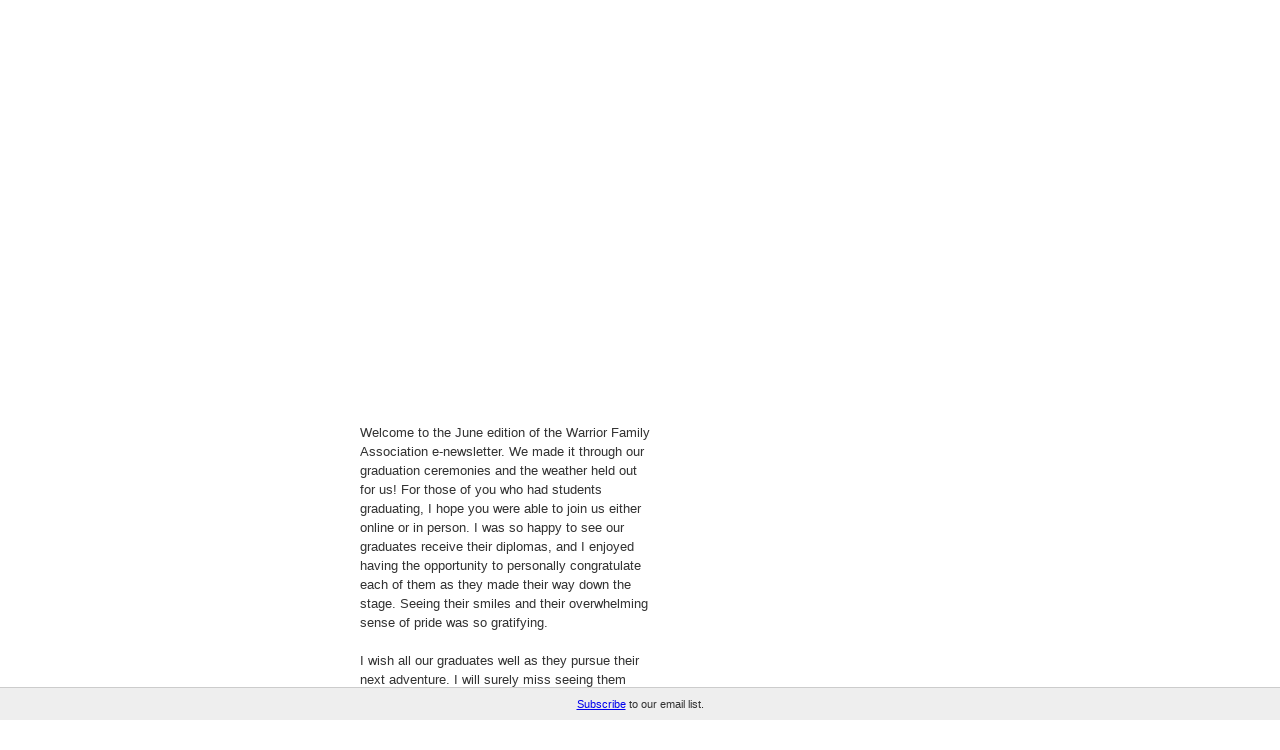

--- FILE ---
content_type: text/html; charset=UTF-8
request_url: https://t.e2ma.net/webview/r6z4y2/78b121bd9f44fdc89ab4cd13b831071f
body_size: 7645
content:
<!DOCTYPE html>

<html lang="en" xmlns="http://www.w3.org/1999/xhtml" xmlns:o="urn:schemas-microsoft-com:office:office" xmlns:v="urn:schemas-microsoft-com:vml"><head>
<!--[if gte mso 9]><xml>
 <o:OfficeDocumentSettings>
   <o:AllowPNG/>
   <o:PixelsPerInch>96</o:PixelsPerInch>
 </o:OfficeDocumentSettings>
</xml><![endif]-->
<!-- Blank Slate - Editable Header -->
<title>email : Webview : Indiana Tech: Warrior Family Association June e-newsletter</title><meta content="noindex, nofollow" name="robots"/><meta content="initial-scale=1" name="viewport"/><meta content="script-src 'self'" http-equiv="Content-Security-Policy"/><meta charset="UTF-8" content="text/html" http-equiv="Content-Type"/><meta content="Indiana Tech: Warrior Family Association June e-newsletter" name="title"/><meta content="Welcome to the June edition of the Warrior Family Association e-newsletter. We made it through our graduation ceremonies and the weather held out for us! For those of you who had students graduating, I hope you were able to join us either online or in person. I was so happy to see our graduates receive their diplomas, and I enjoyed having the opportunity to personally congratulate each of them as they made their way down the stage. Seeing their smiles and their overwhelming sense of pride was so gratifying. I wish all our graduates well as they pursue their next adventure. I will surely miss seeing them regularly on campus. Please encourage your students to stay in touch with us. After all, our graduated students are always part of our Warrior Family! Hopefully, Dr. Einolf and I will be able to visit with them on one of our future trips, as we regularly visit alumni around the country. We are already looking forward to our new and current students coming back to campus in August! It will be here sooner than we think, as our summers tend to fly by quickly. One bit of exciting news I can share is" name="description"/><meta content="Indiana Tech: Warrior Family Association June e-newsletter" property="og:title"/><meta content="http://d2mxsxvdlyuhqy.cloudfront.net/mailing/r6z4y2/78b121bd9f44fdc89ab4cd13b831071f?w=200&amp;h=200" property="og:image"/><meta content="200" property="og:image:width"/><meta content="200" property="og:image:height"/><meta content="https://d2mxsxvdlyuhqy.cloudfront.net/mailing/r6z4y2/78b121bd9f44fdc89ab4cd13b831071f" property="og:image:secure_url"/><meta content="Welcome to the June edition of the Warrior Family Association e-newsletter. We made it through our graduation ceremonies and the weather held out for us! For those of you who had students graduating, I hope you were able to join us either online or in person. I was so happy to see our graduates receive their diplomas, and I enjoyed having the opportunity to personally congratulate each of them as they made their way down the stage. Seeing their smiles and their overwhelming sense of pride was so gratifying. I wish all our graduates well as they pursue their next adventure. I will surely miss seeing them regularly on campus. Please encourage your students to stay in touch with us. After all, our graduated students are always part of our Warrior Family! Hopefully, Dr. Einolf and I will be able to visit with them on one of our future trips, as we regularly visit alumni around the country. We are already looking forward to our new and current students coming back to campus in August! It will be here sooner than we think, as our summers tend to fly by quickly. One bit of exciting news I can share is" property="og:description"/><link href="http://d2mxsxvdlyuhqy.cloudfront.net/mailing/r6z4y2/78b121bd9f44fdc89ab4cd13b831071f" rel="image_src"/><style type="text/css">
@media screen and (max-width: 480px) {
    .e2ma-combo-button, .e2ma-template .mobile-width-nopad {
        width: 100% !important
        }
    #block_jkfhtfwi .e2ma-holder.e2ma-follow-holder table, #block_daemycnb .e2ma-holder.e2ma-follow-holder table, #block_opcwqyns .e2ma-holder.e2ma-follow-holder table, #block_twzxezyd .e2ma-holder.e2ma-follow-holder table, #block_semnktfu .e2ma-holder.e2ma-follow-holder table {
        width: auto !important;
        margin: 0 auto
        }
    #block_daemycnb .e2ma-holder.e2ma-follow-holder table td, #block_opcwqyns .e2ma-holder.e2ma-follow-holder table td, #block_jkfhtfwi .e2ma-holder.e2ma-follow-holder table td, #block_twzxezyd .e2ma-holder.e2ma-follow-holder table td, #block_semnktfu .e2ma-holder.e2ma-follow-holder table td {
        display: table-cell !important;
        float: none !important;
        width: auto !important;
        padding-left: 2px !important;
        padding-right: 2px !important
        }
    .e2ma-template html {
        -webkit-text-size-adjust: none
        }
    .e2ma-template .e2ma-combo-content li, .e2ma-template .e2ma-content-block div.e2ma-p-div, .e2ma-template .e2ma-combo-block li, .e2ma-template .e2ma-content-block li, .e2ma-template .e2ma-combo-block div.e2ma-p-div, .e2ma-template .e2ma-combo-content div.e2ma-p-div {
        font-size: 15px !important
        }
    .e2ma-template .e2ma-holder table, .e2ma-template .e2ma-holder table td {
        display: table !important;
        float: none !important;
        width: 100% !important;
        padding-left: 0 !important;
        padding-right: 0 !important
        }
    .e2ma-template .e2ma-single-column-layout table {
        float: none !important;
        margin: 0 auto
        }
    .e2ma-template .e2ma-unsubscribe span, .e2ma-template .business_rsvp {
        font-size: 12px !important
        }
    .e2ma-template .social-sharing {
        text-align: center !important;
        padding-bottom: 10px
        }
    .e2ma-template .scale img, .e2ma-template .e2ma-layout-column-content img, .e2ma-template .e2ma-layout-column-sidebar img, .e2ma-template .e2ma-single-column-layout img, .e2ma-template .editable_image img, .e2ma-template .e2ma-layout-column-sidebar-2 img, .e2ma-template .e2ma-layout-column-sidebar-3 img {
        max-width: 100%;
        height: auto;
        margin: 0 auto
        }
    .e2ma-template .footer-social img {
        width: 44px !important;
        height: 43px !important;
        margin: 0 auto
        }
    .e2ma-template .share-block {
        text-align: center !important;
        margin: 0 auto !important
        }
    .e2ma-template .footer-text {
        text-align: center !important
        }
    .e2ma-template .mobile-width {
        width: 100% !important;
        padding-left: 10px;
        padding-right: 10px
        }
    .e2ma-template .stack, .e2ma-template .e2ma-layout-column-sidebar-3, .e2ma-template .e2ma-layout-column-content, .e2ma-template .e2ma-layout-column-sidebar, .e2ma-template .e2ma-layout-column-sidebar-2 {
        display: block !important;
        width: 100% !important
        }
    .e2ma-template .hide {
        display: none !important
        }
    .e2ma-template .center img, .e2ma-template .center {
        text-align: center !important;
        margin: 0 auto
        }
    .e2ma-template .addpad {
        padding: 10px !important
        }
    .e2ma-template .addpad-top {
        padding-top: 10px !important
        }
    .e2ma-template .sanpad {
        padding: 0 !important
        }
    .e2ma-template .sanborder {
        border: none !important
        }
    }
.e2ma-template h1, .e2ma-template h2, .e2ma-template h3, .e2ma-template h4, .e2ma-template h5, .e2ma-template h6 {
    margin: 0;
    padding: 0;
    border: 0;
    font-size: 100%;
    font: inherit;
    vertical-align: baseline
    }
.e2ma-template h1 {
    font-family: Arial, Helvetica, sans-serif;
    font-size: 26px;
    font-weight: normal;
    color: #333
    }
.e2ma-template h2 {
    font-family: Arial, Helvetica, sans-serif;
    font-size: 18px;
    font-weight: normal;
    color: #333
    }
.e2ma-template h3 {
    font-family: Arial, Helvetica, sans-serif;
    font-size: 14px;
    font-weight: normal;
    color: #333
    }
.e2ma-template h4 {
    font-family: Arial, Helvetica, sans-serif;
    font-size: 11px;
    font-weight: normal;
    color: #333
    }
.e2ma-template .e2ma-content-block div.e2ma-p-div, .e2ma-template .e2ma-combo-block div.e2ma-p-div, .e2ma-template .e2ma-combo-content div.e2ma-p-div, .e2ma-template .e2ma-content-block li, .e2ma-template .e2ma-combo-block li, .e2ma-template .e2ma-combo-content li {
    font-family: Arial, Helvetica, sans-serif;
    font-size: 13px;
    color: #333
    }
.e2ma-template #template_container a, .e2ma-template .link {
    color: #333;
    text-decoration: underline
    }
.e2ma-template blockquote {
    padding-top: 10px;
    padding-bottom: 10px;
    border-top: 1px solid #000;
    border-bottom: 1px solid #000;
    font-style: italic
    }
.e2ma-template blockquote div.e2ma-p-div {
    margin-bottom: 0
    }
.e2ma-template .editable_image img {
    display: block;
    border: 0
    }
.e2ma-template .e2ma-unsubscribe {
    padding-bottom: 10px
    }
.e2ma-template .business_rsvp {
    font-family: Helvetica, Arial, sans-serif;
    padding: 10px;
    color: #666;
    font-size: 10px
    }

body, html {
    margin: 0;
    padding: 0;
}

.footer-social:first-child {
    display: none;
}

#e2ma-join {
    position: fixed;
    bottom: 0;
    left: 0;
    background: #EEE;
    border-top: 1px solid #CCC;
    width: 100%;
    padding: 10px 0 10px 0;
    text-align: center;
    color: #333;
    font: 11px verdana, arial, sans-serif;
}

@media only screen and (min-device-width: 768px) and (max-device-width: 1024px) {
    #e2ma-join {
        position: relative;
        top: 0;
        border-top: none;
        border-bottom: 1px solid #CCC;
        width: 100%;
    }
}

@media only screen and (max-device-width: 480px) {
    #e2ma-join {
        position: relative;
        top: 0;
        border-top: none;
        border-bottom: 1px solid #CCC;
        width: 100%;
    }
}
</style><meta content="telephone=no" name="format-detection"/></head><body class="e2ma-design-option-backdrop e2ma-template" data-e2ma-styles="background" style="-webkit-font-smoothing: antialiased;padding: 0;width: 100% !important;-moz-osx-font-smoothing: grayscale;margin: 0;background-color: #fff">
<div class="e2ma-design-option-backdrop" data-e2ma-styles="background" style="-webkit-font-smoothing: antialiased;padding: 0;width: 100% !important;-moz-osx-font-smoothing: grayscale;margin: 0;background-color: #fff">
<table border="0" cellpadding="0" cellspacing="0" data-e2ma-color="#282828, #f5f5f5" role="presentation" style="font-family: Arial, Helvetica, sans-serif;font-size: 12px;-moz-osx-font-smoothing: grayscale; -webkit-font-smoothing: antialiased" width="100%">
<tbody><tr>
<td align="center" class="sanpad" style="padding:15px 0px">
<table align="center" border="0" cellpadding="0" cellspacing="0" class="mobile-width-nopad" role="presentation" style="font-family: Arial, Helvetica, sans-serif;font-size: 12px;width: 640px">
<tbody>
<tr>
<td align="center" class="editable_image" style="padding-bottom:10px">
<div class="ff-max-width">
<img alt="" height="377.5" src="https://d31hzlhk6di2h5.cloudfront.net/20220616/9d/70/98/44/461c74a2a536201ccbe24c14_1280x754.jpg" style="display: block;border: 0;display: block;border: 0" width="640"/>
</div>
</td>
</tr>
<tr>
<td valign="top">
<table border="0" cellpadding="0" cellspacing="0" class="mobile-width-nopad" id="template_container" role="presentation" style="font-family: Arial, Helvetica, sans-serif;font-size: 12px;width: 640px">
<tbody>
<tr>
<td style="padding-bottom:10px" valign="top">
<table border="0" cellpadding="0" cellspacing="0" class="e2ma-row-region-content e2ma-section" style="font-family: Arial, Helvetica, sans-serif;font-size: 12px" width="100%"><tbody><tr><td class="e2ma-layout-column-content">
<table border="0" cellpadding="0" cellspacing="0" class="e2ma-block-outer" id="block_wuitqjjb" style="font-family: Arial, Helvetica, sans-serif;font-size: 12px" width="100%"> <tbody><tr> <td class="e2ma-wrapper" style="padding-right: 0;padding-bottom: 0;padding-left: 0" valign="top"> <table border="0" cellpadding="0" cellspacing="0" style="font-family: Arial, Helvetica, sans-serif;font-size: 12px" width="100%"> <tbody><tr> <td class="e2ma-holder" style="padding: 20px 40px 0 40px;background-color: transparent" valign="top"> <table align="right" border="0" cellpadding="0" cellspacing="0" style="font-family: Arial, Helvetica, sans-serif;font-size: 12px" width="1%"> <tbody><tr> <td style=" padding: 10px 10px 10px 10px; " valign="top" width="1%"> <div align="center" style="mso-table-lspace:0;mso-table-rspace:9"> <img alt="" border="0" height="288" src="https://d31hzlhk6di2h5.cloudfront.net/20220616/7e/b5/a4/8d/4cf19e99f46792dbbfeb4b7e_498x576.jpg" style="display: block" width="249"/> </div>
</td> </tr> </tbody></table> <div class="e2ma-combo-content" style="font-size: 12px;line-height: 1.5"> <div class="e2ma-p-div" style="display: block;margin-bottom: 10px;font-size: 12px;font-weight: normal;line-height: 1.5;font-family: Arial, Helvetica, sans-serif;font-size: 13px;color: #333;font-family: Arial, Helvetica, sans-serif;font-size: 13px;color: #333">Welcome to the June edition of the Warrior Family Association e-newsletter. We made it through our graduation ceremonies and the weather held out for us! For those of you who had students graduating, I hope you were able to join us either online or in person. I was so happy to see our graduates receive their diplomas, and I enjoyed having the opportunity to personally congratulate each of them as they made their way down the stage. Seeing their smiles and their overwhelming sense of pride was so gratifying.<br/>
<br/>
I wish all our graduates well as they pursue their next adventure. I will surely miss seeing them regularly on campus. Please encourage your students to stay in touch with us. After all, our graduated students are always part of our Warrior Family! Hopefully, Dr. Einolf and I will be able to visit with them on one of our future trips, as we regularly visit alumni around the country.<br/>
<br/>
We are already looking forward to our new and current students coming back to campus in August! It will be here sooner than we think, as our summers tend to fly by quickly. One bit of exciting news I can share is Indiana Tech has contracted with a new dining services vendor, which will take over our food service beginning later this summer! Some brief information follows here, but please stay tuned for additional communications on the great dining options that are coming this fall!<br/>
</div>
</div>
</td> </tr> </tbody></table> </td> </tr> </tbody></table>
<table border="0" cellpadding="0" cellspacing="0" class="e2ma-block-outer" id="block_joynytko" style="font-family: Arial, Helvetica, sans-serif;font-size: 12px" width="100%">
<tbody><tr>
<td style="padding-bottom:10px"></td>
</tr>
<tr>
<td class="e2ma-wrapper" style="padding-right: 10px;padding-bottom: 10px;padding-left: 10px" valign="top">
<table border="0" cellpadding="0" cellspacing="0" style="font-family: Arial, Helvetica, sans-serif;font-size: 12px" width="100%">
<tbody><tr>
<td class="e2ma-holder" style="padding: 13px;background-color: transparent">
<div style="border-bottom: #ccc solid 2px">
<img border="0" height="1" src="https://images.e2ma.net/images/spacer.gif" style="display:block" width="1"/>
</div>
</td>
</tr>
</tbody></table>
</td>
</tr>
</tbody></table>
<table border="0" cellpadding="0" cellspacing="0" class="e2ma-block-outer" id="block_semnktfu" style="font-family: Arial, Helvetica, sans-serif;font-size: 12px" width="100%"> <tbody><tr> <td style="padding-bottom:5px"></td> </tr> <tr> <td class="e2ma-wrapper" style="padding-right: 5px;padding-bottom: 5px;padding-left: 5px" valign="top"> <table border="0" cellpadding="0" cellspacing="0" style="font-family: Arial, Helvetica, sans-serif;font-size: 12px" width="100%"> <tbody><tr> <td class="e2ma-holder" style="padding: 0 0 0 0;background-color: transparent" valign="top"> <table border="0" cellpadding="0" cellspacing="0" style="font-family: Arial, Helvetica, sans-serif;font-size: 12px"> <tbody><tr><td valign="top"><table border="0" cellpadding="0" cellspacing="0" style="font-family: Arial, Helvetica, sans-serif;font-size: 12px"><tbody><tr> <td class="e2ma-image-td" style="text-align: center; padding: 10px 10px 10px 10px; " valign="top"> <img alt="" border="0" height="256" src="https://d31hzlhk6di2h5.cloudfront.net/20220616/b2/7d/d3/03/42153d2246d63bc1a0812223_1220x512.jpg" style="display: block" width="610"/> </td> </tr></tbody></table></td></tr> </tbody></table> </td> </tr> </tbody></table> </td> </tr> </tbody></table>
<table border="0" cellpadding="0" cellspacing="0" class="e2ma-block-outer" id="block_urywijft" style="font-family: Arial, Helvetica, sans-serif;font-size: 12px" width="100%"> <tbody><tr> <td class="e2ma-wrapper e2ma-image-td" style="padding-right: 0;padding-bottom: 0;padding-left: 0;font-size: 12px;line-height: 1.5" valign="top"> <table border="0" cellpadding="0" cellspacing="0" style="font-family: Arial, Helvetica, sans-serif;font-size: 12px" width="100%"> <tbody><tr> <td class="e2ma-holder" style="padding: 0 40px 0 40px;background-color: transparent" valign="top"> <div class="e2ma-content-block">
<h1 style="display: block;font-size: 30px;font-weight: bold;margin: 0;line-height: 1.3;margin: 0;padding: 0;border: 0;font-size: 100%;font: inherit;vertical-align: baseline;font-family: Arial, Helvetica, sans-serif;font-size: 26px;font-weight: normal;color: #333;margin: 0;padding: 0;border: 0;font-size: 100%;font: inherit;vertical-align: baseline;font-family: Arial, Helvetica, sans-serif;font-size: 26px;font-weight: normal;color: #333"><strong><span class="e2ma-style" style="font-size: 24px">Welcome Parkhurst Dining!</span></strong></h1><h2 style="display: block;font-size: 24px;font-weight: bold;color: #444;margin: 0 0 18px 0;line-height: 1.3;margin: 0;padding: 0;border: 0;font-size: 100%;font: inherit;vertical-align: baseline;font-family: Arial, Helvetica, sans-serif;font-size: 18px;font-weight: normal;color: #333;margin: 0;padding: 0;border: 0;font-size: 100%;font: inherit;vertical-align: baseline;font-family: Arial, Helvetica, sans-serif;font-size: 18px;font-weight: normal;color: #333"><br/>
</h2><div class="e2ma-p-div" style="display: block;margin-bottom: 10px;font-size: 12px;font-weight: normal;line-height: 1.5;font-family: Arial, Helvetica, sans-serif;font-size: 13px;color: #333;font-family: Arial, Helvetica, sans-serif;font-size: 13px;color: #333">We are excited to announce that Parkhurst Dining will be overseeing dining services at Indiana Tech beginning later this summer. Parkhurst Dining, established in Pittsburgh, Pennsylvania, in 1996, is a leading hospitality company that provides award-winning dining and catering service to private higher educational institutions and corporations in 15 states.<br/><br/>
Parkhurst Dining at Indiana Tech is passionate about providing students and the campus community with authentic flavors and fresh food. Its menu items are produced in small batches by our chefs every day. Students can expect to find handcrafted entrees, homemade soups, hand-tossed pizzas and fresh-cut fruit and vegetables—not only on our salad bars but used in all recipes. Parkhurst believes in knowing the source of its food, and it partners with family-owned farms and artisans to bring its FarmSource and Forged Partners programs to life.</div>
</div>
</td> </tr> </tbody></table> </td> </tr> </tbody></table>
<table border="0" cellpadding="0" cellspacing="0" class="e2ma-block-outer" id="block_lnjjjacq" style="font-family: Arial, Helvetica, sans-serif;font-size: 12px" width="100%">
<tbody><tr>
<td style="padding-bottom:10px"></td>
</tr>
<tr>
<td class="e2ma-wrapper" style="padding-right: 10px;padding-bottom: 10px;padding-left: 10px" valign="top">
<table border="0" cellpadding="0" cellspacing="0" style="font-family: Arial, Helvetica, sans-serif;font-size: 12px" width="100%">
<tbody><tr>
<td class="e2ma-holder" style="padding: 0 0 0 0;background-color: transparent">
<div style="border-bottom: #ccc solid 2px">
<img border="0" height="1" src="https://images.e2ma.net/images/spacer.gif" style="display:block" width="1"/>
</div>
</td>
</tr>
</tbody></table>
</td>
</tr>
</tbody></table>
<table border="0" cellpadding="0" cellspacing="0" class="e2ma-block-outer" id="block_daemycnb" style="font-family: Arial, Helvetica, sans-serif;font-size: 12px" width="100%"> <tbody><tr> <td style="padding-bottom:5px"></td> </tr> <tr> <td class="e2ma-wrapper" style="padding-right: 0;padding-bottom: 0;padding-left: 0" valign="top"> <table border="0" cellpadding="0" cellspacing="0" style="font-family: Arial, Helvetica, sans-serif;font-size: 12px" width="100%"> <tbody><tr> <td class="e2ma-holder" style="padding: 0 0 0 0;background-color: transparent" valign="top"> <table border="0" cellpadding="0" cellspacing="0" style="font-family: Arial, Helvetica, sans-serif;font-size: 12px"> <tbody><tr><td valign="top"><table border="0" cellpadding="0" cellspacing="0" style="font-family: Arial, Helvetica, sans-serif;font-size: 12px"><tbody><tr> <td class="e2ma-image-td" style="text-align: center; padding: 10px 5px 10px 10px; " valign="top"> <img alt="" border="0" height="164" src="https://d31hzlhk6di2h5.cloudfront.net/20220616/fe/3f/2d/6f/0b435a39c7fb52688046dda7_490x328.jpg" style="display: block" width="245"/> </td> <td class="e2ma-image-td" style="text-align: center; padding: 10px 5px 10px 5px; " valign="top"> <img alt="" border="0" height="162" src="https://d31hzlhk6di2h5.cloudfront.net/20220616/71/60/96/1f/f57751a7a0df5be0da8db384_216x324.jpg" style="display: block" width="108"/> </td> <td class="e2ma-image-td" style="text-align: center; padding: 10px 10px 10px 5px; " valign="top"> <img alt="" border="0" height="164" src="https://d31hzlhk6di2h5.cloudfront.net/20220616/ea/1e/35/79/ee942bb7aeaf47570755ef7a_490x328.jpg" style="display: block" width="245"/> </td> </tr></tbody></table></td></tr> </tbody></table> </td> </tr> </tbody></table> </td> </tr> </tbody></table>
<table border="0" cellpadding="0" cellspacing="0" class="e2ma-block-outer" id="block_tyvzszfh" style="font-family: Arial, Helvetica, sans-serif;font-size: 12px" width="100%"> <tbody><tr> <td class="e2ma-wrapper e2ma-image-td" style="padding-right: 0;padding-bottom: 0;padding-left: 0;font-size: 12px;line-height: 1.5" valign="top"> <table border="0" cellpadding="0" cellspacing="0" style="font-family: Arial, Helvetica, sans-serif;font-size: 12px" width="100%"> <tbody><tr> <td class="e2ma-holder" style="padding: 0 40px 0 40px;background-color: transparent" valign="top"> <div class="e2ma-content-block">
<div class="e2ma-p-div" style="display: block;margin-bottom: 10px;font-size: 12px;font-weight: normal;line-height: 1.5;font-family: Arial, Helvetica, sans-serif;font-size: 13px;color: #333;font-family: Arial, Helvetica, sans-serif;font-size: 13px;color: #333"><strong><span class="e2ma-style" style="font-size: 24px">2022 Commencement Ceremony</span></strong></div>
<div class="e2ma-p-div" style="display: block;margin-bottom: 10px;font-size: 12px;font-weight: normal;line-height: 1.5;font-family: Arial, Helvetica, sans-serif;font-size: 13px;color: #333;font-family: Arial, Helvetica, sans-serif;font-size: 13px;color: #333">Indiana Tech awarded 986 degrees this past May at our 2022 Commencement ceremonies. This included:</div>
<ul><li style="font-family: Arial, Helvetica, sans-serif;font-size: 13px;color: #333;font-family: Arial, Helvetica, sans-serif;font-size: 13px;color: #333">111 graduates from countries outside of the US</li><li style="font-family: Arial, Helvetica, sans-serif;font-size: 13px;color: #333;font-family: Arial, Helvetica, sans-serif;font-size: 13px;color: #333">24 undergraduate students with a perfect 4.0 GPA</li><li style="font-family: Arial, Helvetica, sans-serif;font-size: 13px;color: #333;font-family: Arial, Helvetica, sans-serif;font-size: 13px;color: #333">64 scholar athletes<br/>
</li><li style="font-family: Arial, Helvetica, sans-serif;font-size: 13px;color: #333;font-family: Arial, Helvetica, sans-serif;font-size: 13px;color: #333">33 veterans and active military members<br/>
</li></ul><div class="e2ma-p-div" style="display: block;margin-bottom: 10px;font-size: 12px;font-weight: normal;line-height: 1.5;font-family: Arial, Helvetica, sans-serif;font-size: 13px;color: #333;font-family: Arial, Helvetica, sans-serif;font-size: 13px;color: #333">The undergraduate ceremony was held at Allen County War Memorial Coliseum followed by a celebration on Indiana Tech's main Fort Wayne campus. Take a closer look at our 2022 Commencement ceremony by clicking on the links below to access photos and video.</div>
</div>
</td> </tr> </tbody></table> </td> </tr> </tbody></table>
<table border="0" cellpadding="0" cellspacing="0" class="e2ma-block-outer e2ma-button" id="block_fqfmofce" style="font-family: Arial, Helvetica, sans-serif;font-size: 12px" width="100%"> <tbody><tr> <td style="padding-bottom:5px"></td> </tr> <tr> <td class="e2ma-wrapper" style="padding-right: 5px;padding-bottom: 5px;padding-left: 5px" valign="top"> <table border="0" cellpadding="0" cellspacing="0" class="e2ma-holder" style="font-family: Arial, Helvetica, sans-serif;font-size: 12px;padding: 0 0 0 0;background-color: transparent" width="100%"> <tbody><tr> <td align="center"> <table class="c-collapsed-table" style="font-family: Arial, Helvetica, sans-serif;font-size: 12px;border-spacing: 0"> <tbody><tr> <td bgcolor="#ea6836" style="-webkit-border-radius: 6px; -moz-border-radius: 6px; border-radius: 6px; box-sizing: border-box; "> <a href="https://youtu.be/KmUAzi12BSU" style="font-weight: normal;font-weight: normal;color: #333;text-decoration: underline;color: #333;text-decoration: underline; padding: 12px 18px; font-size: 16px; font-family: Arial, Helvetica, sans-serif; color: #ffffff; text-align: center; text-decoration: none; border-radius: 6px; -webkit-border-radius: 6px; -moz-border-radius: 6px; background-color: #ea6836; font-style: normal; font-weight: normal; display: block; border: 1px solid #ea6836; mso-line-height-rule: exactly; line-height:110%">Commencement Highlight Video</a> </td> </tr> </tbody></table> </td> </tr> </tbody></table> </td> </tr> </tbody></table>
<table border="0" cellpadding="0" cellspacing="0" class="e2ma-block-outer e2ma-button" id="block_vospeqiz" style="font-family: Arial, Helvetica, sans-serif;font-size: 12px" width="100%"> <tbody><tr> <td style="padding-bottom:5px"></td> </tr> <tr> <td class="e2ma-wrapper" style="padding-right: 5px;padding-bottom: 5px;padding-left: 5px" valign="top"> <table border="0" cellpadding="0" cellspacing="0" class="e2ma-holder" style="font-family: Arial, Helvetica, sans-serif;font-size: 12px;padding: 0 0 0 0;background-color: transparent" width="100%"> <tbody><tr> <td align="center"> <table class="c-collapsed-table" style="font-family: Arial, Helvetica, sans-serif;font-size: 12px;border-spacing: 0"> <tbody><tr> <td bgcolor="#ea6836" style="-webkit-border-radius: 6px; -moz-border-radius: 6px; border-radius: 6px; box-sizing: border-box; "> <a href="https://indianatech.photoshelter.com/galleries/C0000VxD1PPVy2BU/Commencement-2022" style="font-weight: normal;font-weight: normal;color: #333;text-decoration: underline;color: #333;text-decoration: underline; padding: 12px 18px; font-size: 16px; font-family: Arial, Helvetica, sans-serif; color: #ffffff; text-align: center; text-decoration: none; border-radius: 6px; -webkit-border-radius: 6px; -moz-border-radius: 6px; background-color: #ea6836; font-style: normal; font-weight: normal; display: block; border: 1px solid #ea6836; mso-line-height-rule: exactly; line-height:110%">Commencement Photos</a> </td> </tr> </tbody></table> </td> </tr> </tbody></table> </td> </tr> </tbody></table>
<table border="0" cellpadding="0" cellspacing="0" class="e2ma-block-outer" id="block_bsqpjkvo" style="font-family: Arial, Helvetica, sans-serif;font-size: 12px" width="100%">
<tbody><tr>
<td style="padding-bottom:10px"></td>
</tr>
<tr>
<td class="e2ma-wrapper" style="padding-right: 10px;padding-bottom: 10px;padding-left: 10px" valign="top">
<table border="0" cellpadding="0" cellspacing="0" style="font-family: Arial, Helvetica, sans-serif;font-size: 12px" width="100%">
<tbody><tr>
<td class="e2ma-holder" style="padding: 0 0 0 0;background-color: transparent">
<div style="border-bottom: #ccc solid 2px">
<img border="0" height="1" src="https://images.e2ma.net/images/spacer.gif" style="display:block" width="1"/>
</div>
</td>
</tr>
</tbody></table>
</td>
</tr>
</tbody></table>
<table border="0" cellpadding="0" cellspacing="0" class="e2ma-block-outer" id="block_jwhsabzc" style="font-family: Arial, Helvetica, sans-serif;font-size: 12px" width="100%"> <tbody><tr> <td class="e2ma-wrapper e2ma-image-td" style="padding-right: 0;padding-bottom: 0;padding-left: 0;font-size: 12px;line-height: 1.5" valign="top"> <table border="0" cellpadding="0" cellspacing="0" style="font-family: Arial, Helvetica, sans-serif;font-size: 12px" width="100%"> <tbody><tr> <td class="e2ma-holder" style="padding: 20px 40px 0 40px;background-color: transparent" valign="top"> <div class="e2ma-content-block"> <div class="e2ma-p-div" style="display: block;margin-bottom: 10px;font-size: 12px;font-weight: normal;line-height: 1.5;font-family: Arial, Helvetica, sans-serif;font-size: 13px;color: #333;font-family: Arial, Helvetica, sans-serif;font-size: 13px;color: #333"><span class="e2ma-style" style="font-size: 24px"><strong>Zollner Engineering Center Update</strong></span><br/>
</div>
</div>
</td> </tr> </tbody></table> </td> </tr> </tbody></table>
<table border="0" cellpadding="0" cellspacing="0" class="e2ma-block-outer" id="block_goyunnyk" style="font-family: Arial, Helvetica, sans-serif;font-size: 12px" width="100%"> <tbody><tr> <td class="e2ma-wrapper e2ma-image-td" style="padding-right: 0;padding-bottom: 0;padding-left: 0;font-size: 12px;line-height: 1.5" valign="top"> <table border="0" cellpadding="0" cellspacing="0" style="font-family: Arial, Helvetica, sans-serif;font-size: 12px" width="100%"> <tbody><tr> <td class="e2ma-holder" style="padding: 0 40px 0 40px;background-color: transparent" valign="top"> <div class="e2ma-content-block"> <div class="e2ma-p-div" style="display: block;margin-bottom: 10px;font-size: 12px;font-weight: normal;line-height: 1.5;font-family: Arial, Helvetica, sans-serif;font-size: 13px;color: #333;font-family: Arial, Helvetica, sans-serif;font-size: 13px;color: #333">The initial phase of the Zollner Engineering Center expansion and renovation project is on pace to be completed by the start of the fall semester. During this phase, the campus community has watched Zollner double in size. Now, the new glass facade is in place and the finishing touches are being completed in preparation for the upcoming school year. Work will then shift to renovating Zollner's older sections. The entire project is scheduled to be completed by fall 2023. <br/>
<br/>
Click <a data-name="here " data-type="url" href="https://www.elevatusarchitecture.com/portfolio/indiana-tech-zollner-engineering-center/" style="font-weight: normal;font-weight: normal;color: #333;text-decoration: underline;color: #333;text-decoration: underline">here </a>to see the live progress from the Elevatus Architecture construction site cameras. <br/>
</div>
</div>
</td> </tr> </tbody></table> </td> </tr> </tbody></table>
<table border="0" cellpadding="0" cellspacing="0" class="e2ma-block-outer" id="block_twzxezyd" style="font-family: Arial, Helvetica, sans-serif;font-size: 12px" width="100%"> <tbody><tr> <td style="padding-bottom:5px"></td> </tr> <tr> <td class="e2ma-wrapper" style="padding-right: 5px;padding-bottom: 5px;padding-left: 5px" valign="top"> <table border="0" cellpadding="0" cellspacing="0" style="font-family: Arial, Helvetica, sans-serif;font-size: 12px" width="100%"> <tbody><tr> <td class="e2ma-holder" style="padding: 0 0 0 0;background-color: transparent" valign="top"> <table border="0" cellpadding="0" cellspacing="0" style="font-family: Arial, Helvetica, sans-serif;font-size: 12px"> <tbody><tr><td valign="top"><table border="0" cellpadding="0" cellspacing="0" style="font-family: Arial, Helvetica, sans-serif;font-size: 12px"><tbody><tr> <td class="e2ma-image-td" style="text-align: center; padding: 10px 5px 10px 10px; " valign="top"> <img alt="" border="0" height="182" src="https://d31hzlhk6di2h5.cloudfront.net/20220616/92/5b/47/5f/b283943b11635d25fe769aa7_546x364.jpg" style="display: block" width="273"/> </td> <td class="e2ma-image-td" style="text-align: center; padding: 10px 10px 10px 5px; " valign="top"> <img alt="" border="0" height="182" src="https://d31hzlhk6di2h5.cloudfront.net/20220616/0a/fc/2b/a4/441f36a1774e33999a9a36ad_652x364.jpg" style="display: block" width="326"/> </td> </tr></tbody></table></td></tr> </tbody></table> </td> </tr> </tbody></table> </td> </tr> </tbody></table>
<table border="0" cellpadding="0" cellspacing="0" class="e2ma-block-outer" id="block_bxqcownl" style="font-family: Arial, Helvetica, sans-serif;font-size: 12px" width="100%">
<tbody><tr>
<td style="padding-bottom:10px"></td>
</tr>
<tr>
<td class="e2ma-wrapper" style="padding-right: 10px;padding-bottom: 10px;padding-left: 10px" valign="top">
<table border="0" cellpadding="0" cellspacing="0" style="font-family: Arial, Helvetica, sans-serif;font-size: 12px" width="100%">
<tbody><tr>
<td class="e2ma-holder" style="padding: 0 0 0 0;background-color: transparent">
<div style="border-bottom: #ccc solid 2px">
<img border="0" height="1" src="https://images.e2ma.net/images/spacer.gif" style="display:block" width="1"/>
</div>
</td>
</tr>
</tbody></table>
</td>
</tr>
</tbody></table>
<table border="0" cellpadding="0" cellspacing="0" class="e2ma-block-outer" id="block_zhkbezlv" style="font-family: Arial, Helvetica, sans-serif;font-size: 12px" width="100%"> <tbody><tr> <td style="padding-bottom:20px"></td> </tr> <tr> <td class="e2ma-wrapper e2ma-image-td" style="padding-right: 0;padding-bottom: 20px;padding-left: 0;font-size: 12px;line-height: 1.5" valign="top"> <table border="0" cellpadding="0" cellspacing="0" style="font-family: Arial, Helvetica, sans-serif;font-size: 12px" width="100%"> <tbody><tr> <td class="e2ma-holder" style="padding: 15px 25px 0 25px;background-color: #ebebeb" valign="top"> <div class="e2ma-content-block">
<h2 style="display: block;font-size: 24px;font-weight: bold;color: #444;margin: 0 0 18px 0;line-height: 1.3;margin: 0;padding: 0;border: 0;font-size: 100%;font: inherit;vertical-align: baseline;font-family: Arial, Helvetica, sans-serif;font-size: 18px;font-weight: normal;color: #333;margin: 0;padding: 0;border: 0;font-size: 100%;font: inherit;vertical-align: baseline;font-family: Arial, Helvetica, sans-serif;font-size: 18px;font-weight: normal;color: #333"><strong><span class="e2ma-style" style="font-size: 24px">Mark Your Calendar</span></strong></h2><div class="e2ma-p-div" style="display: block;margin-bottom: 10px;font-size: 12px;font-weight: normal;line-height: 1.5;font-family: Arial, Helvetica, sans-serif;font-size: 13px;color: #333;font-family: Arial, Helvetica, sans-serif;font-size: 13px;color: #333"><br/>
</div>
<ul><li style="font-family: Arial, Helvetica, sans-serif;font-size: 13px;color: #333;font-family: Arial, Helvetica, sans-serif;font-size: 13px;color: #333">Friday, Aug. 19: New student move in<br/>
</li><li style="font-family: Arial, Helvetica, sans-serif;font-size: 13px;color: #333;font-family: Arial, Helvetica, sans-serif;font-size: 13px;color: #333">Friday, Aug. 19 – Sunday, August 21: New student orientation<br/>
</li><li style="font-family: Arial, Helvetica, sans-serif;font-size: 13px;color: #333;font-family: Arial, Helvetica, sans-serif;font-size: 13px;color: #333">Saturday, Aug. 20 – Sunday, August 21: Returning student move in<br/>
</li><li style="font-family: Arial, Helvetica, sans-serif;font-size: 13px;color: #333;font-family: Arial, Helvetica, sans-serif;font-size: 13px;color: #333">Monday, Aug. 22: Classes begin</li><li style="font-family: Arial, Helvetica, sans-serif;font-size: 13px;color: #333;font-family: Arial, Helvetica, sans-serif;font-size: 13px;color: #333">Monday, Oct. 10 – Friday, Oct. 14: Midterms</li><li style="font-family: Arial, Helvetica, sans-serif;font-size: 13px;color: #333;font-family: Arial, Helvetica, sans-serif;font-size: 13px;color: #333">Saturday, Oct. 15 –Tuesday, Oct.18: Fall Break (no classes)<br/>
<br/>
</li></ul>
</div>
</td> </tr> </tbody></table> </td> </tr> </tbody></table>
<table border="0" cellpadding="0" cellspacing="0" class="e2ma-block-outer" id="block_jchrbtjh" style="font-family: Arial, Helvetica, sans-serif;font-size: 12px" width="100%"> <tbody><tr> <td class="e2ma-wrapper e2ma-image-td" style="padding-right: 0;padding-bottom: 0;padding-left: 0;font-size: 12px;line-height: 1.5" valign="top"> <table border="0" cellpadding="0" cellspacing="0" style="font-family: Arial, Helvetica, sans-serif;font-size: 12px" width="100%"> <tbody><tr> <td class="e2ma-holder" style="padding: 20px;background-color: transparent" valign="top"> <div class="e2ma-content-block">
<div class="e2ma-p-div" style="display: block;margin-bottom: 10px;font-size: 12px;font-weight: normal;line-height: 1.5;font-family: Arial, Helvetica, sans-serif;font-size: 13px;color: #333;font-family: Arial, Helvetica, sans-serif;font-size: 13px;color: #333"><em>The next edition of the Warrior Family Association newsletter will go out in August and will include:</em></div>
<ul><li style="font-family: Arial, Helvetica, sans-serif;font-size: 13px;color: #333;font-family: Arial, Helvetica, sans-serif;font-size: 13px;color: #333"><em> More information about what students can look forward to from Parkhurst Dining</em></li><li style="font-family: Arial, Helvetica, sans-serif;font-size: 13px;color: #333;font-family: Arial, Helvetica, sans-serif;font-size: 13px;color: #333"><em>A sneak peek of Welcome Week programming and events</em></li><li style="font-family: Arial, Helvetica, sans-serif;font-size: 13px;color: #333;font-family: Arial, Helvetica, sans-serif;font-size: 13px;color: #333"><em>An invitation to Family &amp; Friends Day (in October)</em><br/>
</li><li style="font-family: Arial, Helvetica, sans-serif;font-size: 13px;color: #333;font-family: Arial, Helvetica, sans-serif;font-size: 13px;color: #333"><em>Information about resources available to students on campus</em><br/>
</li><li style="font-family: Arial, Helvetica, sans-serif;font-size: 13px;color: #333;font-family: Arial, Helvetica, sans-serif;font-size: 13px;color: #333"><em>The return of Faculty Fun Facts, and more!</em><br/>
</li></ul> </div>
</td> </tr> </tbody></table> </td> </tr> </tbody></table>
<table border="0" cellpadding="0" cellspacing="0" class="e2ma-block-outer" id="block_qpwnlvco" style="font-family: Arial, Helvetica, sans-serif;font-size: 12px" width="100%">
<tbody><tr>
<td style="padding-bottom:10px"></td>
</tr>
<tr>
<td class="e2ma-wrapper" style="padding-right: 10px;padding-bottom: 10px;padding-left: 10px" valign="top">
<table border="0" cellpadding="0" cellspacing="0" style="font-family: Arial, Helvetica, sans-serif;font-size: 12px" width="100%">
<tbody><tr>
<td class="e2ma-holder" style="padding: 0 0 0 0;background-color: transparent">
<div style="border-bottom: #ccc solid 2px">
<img border="0" height="1" src="https://images.e2ma.net/images/spacer.gif" style="display:block" width="1"/>
</div>
</td>
</tr>
</tbody></table>
</td>
</tr>
</tbody></table>
</td></tr></tbody></table> <div class="e2ma-single-column-layout e2ma-section"><table border="0" cellpadding="0" cellspacing="0" style="font-family: Arial, Helvetica, sans-serif;font-size: 12px" width="100%"><tbody><tr><td class="e2ma-design-option-template" data-e2ma-styles="background, border-left, border-right" style="background-color: transparent"> </td></tr></tbody></table></div>
<table border="0" cellpadding="0" cellspacing="0" class="e2ma-row-region-content e2ma-section" style="font-family: Arial, Helvetica, sans-serif;font-size: 12px" width="100%"><tbody><tr><td class="e2ma-layout-column-content">
<table border="0" cellpadding="0" cellspacing="0" class="e2ma-block-outer" id="block_ixpiajkw" style="font-family: Arial, Helvetica, sans-serif;font-size: 12px" width="100%"> <tbody><tr> <td class="e2ma-wrapper e2ma-image-td" style="padding-right: 0;padding-bottom: 0;padding-left: 0;font-size: 12px;line-height: 1.5" valign="top"> <table border="0" cellpadding="0" cellspacing="0" style="font-family: Arial, Helvetica, sans-serif;font-size: 12px" width="100%"> <tbody><tr> <td class="e2ma-holder" style="padding: 20px 40px 20px 40px;background-color: transparent" valign="top"> <div class="e2ma-content-block"> <div class="e2ma-p-div" style="display: block;margin-bottom: 10px;font-size: 12px;font-weight: normal;line-height: 1.5;font-family: Arial, Helvetica, sans-serif;font-size: 13px;color: #333;font-family: Arial, Helvetica, sans-serif;font-size: 13px;color: #333"><em><strong><span class="e2ma-style" style="font-size: 24px">Final thoughts from a fellow mom</span></strong></em><br/>
</div>
<div class="e2ma-p-div" style="display: block;margin-bottom: 10px;font-size: 12px;font-weight: normal;line-height: 1.5;font-family: Arial, Helvetica, sans-serif;font-size: 13px;color: #333;font-family: Arial, Helvetica, sans-serif;font-size: 13px;color: #333;line-height: 19.5px">Karl, Nicholas, Thomas and I are looking forward to a family vacation in a few weeks. The summer is a great time for us to rest, relax and reconnect. We hope you also have a chance to get together with family and friends this summer. I look forward to sharing our summer stories when we see each other soon!<br/>
</div>
</div>
</td> </tr> </tbody></table> </td> </tr> </tbody></table>
<table border="0" cellpadding="0" cellspacing="0" class="e2ma-block-outer" id="block_opcwqyns" style="font-family: Arial, Helvetica, sans-serif;font-size: 12px" width="100%"> <tbody><tr> <td style="padding-bottom:5px"></td> </tr> <tr> <td class="e2ma-wrapper" style="padding-right: 5px;padding-bottom: 5px;padding-left: 5px" valign="top"> <table border="0" cellpadding="0" cellspacing="0" style="font-family: Arial, Helvetica, sans-serif;font-size: 12px" width="100%"> <tbody><tr> <td class="e2ma-holder" style="padding: 0 0 0 0;background-color: transparent" valign="top"> <table border="0" cellpadding="0" cellspacing="0" style="font-family: Arial, Helvetica, sans-serif;font-size: 12px"> <tbody><tr><td valign="top"><table border="0" cellpadding="0" cellspacing="0" style="font-family: Arial, Helvetica, sans-serif;font-size: 12px"><tbody><tr> <td class="e2ma-image-td" style="text-align: center; padding: 0px 255px 0px 255px; " valign="top"> <img alt="" border="0" height="64" src="https://d31hzlhk6di2h5.cloudfront.net/20220616/e8/30/24/8d/bb11c4c0c68a1943fb81c09d_240x128.jpg" style="display: block" width="120"/> </td> </tr></tbody></table></td></tr> </tbody></table> </td> </tr> </tbody></table> </td> </tr> </tbody></table>
<table border="0" cellpadding="0" cellspacing="0" class="e2ma-block-outer" id="block_jkfhtfwi" style="font-family: Arial, Helvetica, sans-serif;font-size: 12px" width="100%"> <tbody><tr> <td style="padding-bottom:5px"></td> </tr> <tr> <td class="e2ma-wrapper" style="padding-right: 5px;padding-bottom: 5px;padding-left: 5px" valign="top"> <table border="0" cellpadding="0" cellspacing="0" style="font-family: Arial, Helvetica, sans-serif;font-size: 12px" width="100%"> <tbody><tr> <td class="e2ma-holder" style="padding: 0 0 0 0;background-color: transparent" valign="top"> <table border="0" cellpadding="0" cellspacing="0" style="font-family: Arial, Helvetica, sans-serif;font-size: 12px"> <tbody><tr><td valign="top"><table border="0" cellpadding="0" cellspacing="0" style="font-family: Arial, Helvetica, sans-serif;font-size: 12px"><tbody><tr> <td class="e2ma-image-td" style="text-align: center; padding: 10px 37px 10px 37px; " valign="top"> <img alt="" border="0" height="347" src="https://d31hzlhk6di2h5.cloudfront.net/20220616/c6/3a/f3/74/2a89e769ebba47b8ee623254_1112x694.jpg" style="display: block" width="556"/> </td> </tr></tbody></table></td></tr> </tbody></table> </td> </tr> </tbody></table> </td> </tr> </tbody></table>
</td></tr></tbody></table>
</td>
</tr>
</tbody>
</table>
</td>
</tr>
<tr>
<td align="center" class="e2ma-design-option-footer" data-e2ma-styles="background" style="background-color: #ccc">
<table border="0" cellpadding="0" cellspacing="0" role="presentation" style="font-family: Arial, Helvetica, sans-serif;font-size: 12px" width="100%">
<tbody><tr>
<td align="center" style="padding:10px">
<div class="e2ma-tag-outer"><div class="e2ma-p-div" style="font-size: inherit">You can connect with the Warrior Family Association at <a data-name="parents@IndianaTech.edu" data-type="email" href="mailto:parents@IndianaTech.edu?subject=" style="font-weight: normal;font-weight: normal">parents@IndianaTech.edu</a>.</div>
</div>
</td>
</tr>
</tbody></table>
</td>
</tr>
</tbody>
</table>
</td>
</tr>
<tr>
<td align="center" bgcolor="#F6F7F8" class="e2ma-unsubscribe" style="padding-bottom: 10px;padding-bottom: 10px;padding:50px 0px" valign="top">
<table border="0" cellpadding="0" cellspacing="0" class="mobile-width" role="presentation" style="font-family: Arial, Helvetica, sans-serif;font-size: 12px;width: 640px">
<tbody><tr>
<td align="left" valign="top">
<table border="0" cellpadding="0" cellspacing="0" role="presentation" style="font-family: Arial, Helvetica, sans-serif;font-size: 12px" width="100%">
<tbody><tr>
<td align="left" class="stack" valign="top">
<table border="0" cellpadding="0" cellspacing="0" role="presentation" style="font-family: Arial, Helvetica, sans-serif;font-size: 12px" width="100%">
<tbody><tr>
<td align="left" class="share-block center" valign="top">
<table align="left" border="0" cellpadding="0" cellspacing="0" class="mobile-width" style="font-family: Arial, Helvetica, sans-serif;font-size: 12px" width="166"> <tbody><tr> <td align="center" valign="top"> <table border="0" cellpadding="0" cellspacing="0" style="font-family: Arial, Helvetica, sans-serif;font-size: 12px" width="166"> <tbody><tr> <td align="left" class="center" style="font-family:Helvetica, Arial, sans-serif; color:#9d9e9f; font-size:12px; line-height:1.5; letter-spacing:1px; text-align:left; padding-bottom:5px" valign="top"> <strong>Share this email:</strong> </td> </tr> <tr> <td align="left" valign="top"> <table border="0" cellpadding="0" cellspacing="0" class="center" style="font-family: Arial, Helvetica, sans-serif;font-size: 12px" width="auto"> <tbody><tr> <td align="left" class="footer-social" style="width:34px;padding-right:10px" valign="top"> <a href="http://t.e2ma.net/sendtofriend/:account_id/r6z4y2/" style="font-weight: normal;font-weight: normal"><img alt="Email" border="0" class="footer-social" height="33" src="https://d1v4jtnvxv2013.cloudfront.net/media/images/themes/editor/img/socialnetworks/social-email.png" style="display:block; font-size:7px; font-family:arial,serif" width="34"/></a> </td> <td align="left" class="footer-social" style="width:34px;padding-right:10px" valign="top"> <a href="https://twitter.com/intent/tweet?text=Indiana%20Tech%3A%20Warrior%20Family%20Association%20June%20e-newsletter+https://t.e2ma.net/webview/r6z4y2/78b121bd9f44fdc89ab4cd13b831071f" style="font-weight: normal;font-weight: normal"><img alt="Twitter" border="0" class="footer-social" height="33" src="https://d1v4jtnvxv2013.cloudfront.net/media/images/themes/editor/img/socialnetworks/social-twitter.png" style="display:block; font-size:7px; font-family:arial,serif" width="34"/></a> </td> <td align="left" class="footer-social" style="width:34px;padding-right:10px" valign="top"> <a href="http://www.facebook.com/share.php?u=https://t.e2ma.net/webview/r6z4y2/78b121bd9f44fdc89ab4cd13b831071f" style="font-weight: normal;font-weight: normal"><img alt="Facebook" border="0" class="footer-social" height="33" src="https://d1v4jtnvxv2013.cloudfront.net/media/images/themes/editor/img/socialnetworks/social-facebook.png" style="display:block; font-size:7px; font-family:arial,serif" width="34"/></a> </td> <td align="left" class="footer-social" style="width:34px" valign="top"> <a href="http://www.linkedin.com/shareArticle?mini=true&amp;url=https://t.e2ma.net/webview/r6z4y2/78b121bd9f44fdc89ab4cd13b831071f" style="font-weight: normal;font-weight: normal"><img alt="LinkedIn" border="0" class="footer-social" height="33" src="https://d1v4jtnvxv2013.cloudfront.net/media/images/themes/editor/img/socialnetworks/social-linkedin.png" style="display:block; font-size:7px; font-family:arial,serif" width="34"/></a> </td> </tr> </tbody></table> </td> </tr> </tbody></table> </td> </tr> </tbody></table>
</td>
</tr>
<tr>
<td align="left" class="center" style="font-family:Helvetica, Arial, sans-serif; color:#9d9e9f; font-size:11px; line-height:1.8; text-align:left; padding:20px 0px" valign="top"><a href="#" style="font-weight: normal;font-weight: normal;color:#63c4ee; text-decoration:none"><strong>Manage</strong></a> your preferences | <a href="#" style="font-weight: normal;font-weight: normal;color:#63c4ee; text-decoration:none"><strong>Opt out</strong></a> using <strong>TrueRemove®</strong><br/>
                          Got this as a forward? <a href="https://app.e2ma.net/app2/audience/signup/1799229/1760929.1734796961/" style="font-weight: normal;font-weight: normal;color:#63c4ee; text-decoration:none"><strong>Sign up</strong></a> to receive our future emails.<br/>
                          View this email <a href="#" style="font-weight: normal;font-weight: normal;color:#63c4ee; text-decoration:none"><strong>online</strong></a>. </td>
</tr>
<tr>
<td align="left" class="footer-text" style="font-family:Helvetica, Arial, sans-serif; font-size:11px; line-height:1.5; text-align:left" valign="top">
<a href="#" style="font-weight: normal;font-weight: normal;color:#9d9e9f; text-decoration:none; pointer-events:none">1600 E Washington Blvd. <br/>
											Fort Wayne, IN | 46803 US</a>
</td>
</tr>
<tr>
<td align="left" class="footer-text" style="font-family:Helvetica, Arial, sans-serif;font-size:11px; line-height:1.5; text-align:left; padding-top:20px" valign="top">
<a href="" style="font-weight: normal;font-weight: normal;color:#9d9e9f; text-decoration:none">
This email was sent to . <br/>
<em>To continue receiving our emails, add us to your address book.</em>
</a>
</td>
</tr>
</tbody></table>
</td>
<td align="center" class="stack" style="width: 146px" valign="bottom">
<table border="0" cellpadding="0" cellspacing="0" role="presentation" style="font-family: Arial, Helvetica, sans-serif;font-size: 12px" width="100%">
<tbody><tr>
<td align="center" style="padding-top:20px" valign="bottom">
<div>
<table border="0" cellpadding="0" cellspacing="0" style="font-family: Arial, Helvetica, sans-serif;font-size: 12px">
<tbody><tr>
<td style="padding-bottom: 6px">
<a href="http://myemma.com/powered-by-emma-email?utm_source=e2ma&amp;utm_medium=email&amp;utm_campaign=powered-by-emma-email&amp;utm_content=emma-logo-template-footer" no_track="" style="font-weight: normal;font-weight: normal" target="_blank"><img alt="powered by emma" border="0" height="17" src="https://images.e2ma.net/images/powered/Emma_Logo_240x44_gray.png" width="90"/></a>
</td>
</tr>
</tbody></table>
</div>
</td>
</tr>
</tbody></table>
</td>
</tr>
</tbody></table>
</td>
</tr>
<tr>
<td align="left" style="line-height:0px; font-size:0px" valign="top">
<div style="line-height:0px; font-size:0px"></div>
</td>
</tr>
</tbody></table>
</td>
</tr>
</tbody></table>
</div>
<div id="e2ma-join"><a href="https://app.e2ma.net/app2/audience/signup/1799229/1760929/?v=a">Subscribe</a> to our email list.</div></body></html>